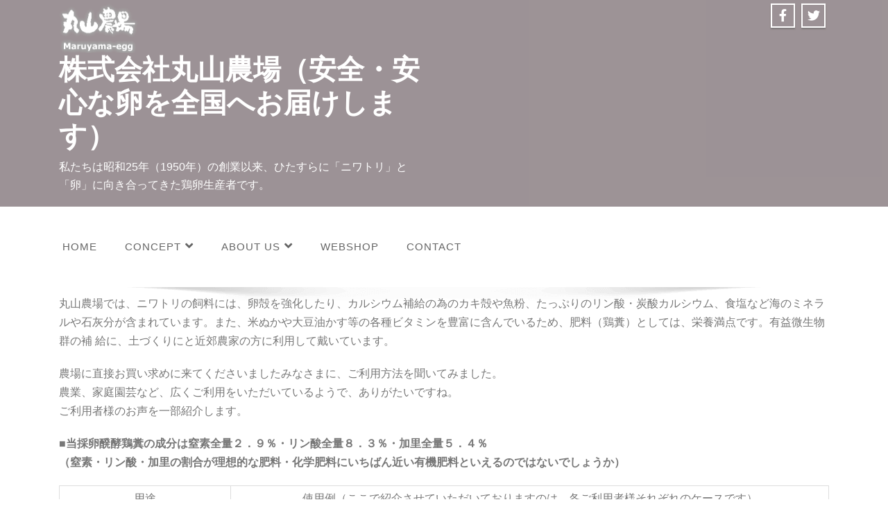

--- FILE ---
content_type: text/html; charset=UTF-8
request_url: https://maruyama-pf.co.jp/keifun/riyou/
body_size: 46467
content:
<!DOCTYPE html>
<!--[if lt IE 7]>
    <html class="no-js lt-ie9 lt-ie8 lt-ie7"> <![endif]-->
    <!--[if IE 7]>
    <html class="no-js lt-ie9 lt-ie8"> <![endif]-->
    <!--[if IE 8]>
    <html class="no-js lt-ie9"> <![endif]-->
    <!--[if gt IE 8]><!-->
<html lang="ja"><!--<![endif]-->
<head>
	<meta http-equiv="X-UA-Compatible" content="IE=edge">
    <meta name="viewport" content="width=device-width, initial-scale=1.0">  
    <meta charset="UTF-8" />
    <base href="/">
	<title>鶏糞ご利用方法 &#8211; 株式会社丸山農場（安全・安心な卵を全国へお届けします）</title>
<meta name='robots' content='max-image-preview:large' />
<link rel='dns-prefetch' href='//fonts.googleapis.com' />
<link rel="alternate" type="application/rss+xml" title="株式会社丸山農場（安全・安心な卵を全国へお届けします） &raquo; フィード" href="https://maruyama-pf.co.jp/feed/" />
<link rel="alternate" type="application/rss+xml" title="株式会社丸山農場（安全・安心な卵を全国へお届けします） &raquo; コメントフィード" href="https://maruyama-pf.co.jp/comments/feed/" />
<script type="text/javascript">
/* <![CDATA[ */
window._wpemojiSettings = {"baseUrl":"https:\/\/s.w.org\/images\/core\/emoji\/15.0.3\/72x72\/","ext":".png","svgUrl":"https:\/\/s.w.org\/images\/core\/emoji\/15.0.3\/svg\/","svgExt":".svg","source":{"concatemoji":"https:\/\/maruyama-pf.co.jp\/wp-includes\/js\/wp-emoji-release.min.js?ver=6.6.4"}};
/*! This file is auto-generated */
!function(i,n){var o,s,e;function c(e){try{var t={supportTests:e,timestamp:(new Date).valueOf()};sessionStorage.setItem(o,JSON.stringify(t))}catch(e){}}function p(e,t,n){e.clearRect(0,0,e.canvas.width,e.canvas.height),e.fillText(t,0,0);var t=new Uint32Array(e.getImageData(0,0,e.canvas.width,e.canvas.height).data),r=(e.clearRect(0,0,e.canvas.width,e.canvas.height),e.fillText(n,0,0),new Uint32Array(e.getImageData(0,0,e.canvas.width,e.canvas.height).data));return t.every(function(e,t){return e===r[t]})}function u(e,t,n){switch(t){case"flag":return n(e,"\ud83c\udff3\ufe0f\u200d\u26a7\ufe0f","\ud83c\udff3\ufe0f\u200b\u26a7\ufe0f")?!1:!n(e,"\ud83c\uddfa\ud83c\uddf3","\ud83c\uddfa\u200b\ud83c\uddf3")&&!n(e,"\ud83c\udff4\udb40\udc67\udb40\udc62\udb40\udc65\udb40\udc6e\udb40\udc67\udb40\udc7f","\ud83c\udff4\u200b\udb40\udc67\u200b\udb40\udc62\u200b\udb40\udc65\u200b\udb40\udc6e\u200b\udb40\udc67\u200b\udb40\udc7f");case"emoji":return!n(e,"\ud83d\udc26\u200d\u2b1b","\ud83d\udc26\u200b\u2b1b")}return!1}function f(e,t,n){var r="undefined"!=typeof WorkerGlobalScope&&self instanceof WorkerGlobalScope?new OffscreenCanvas(300,150):i.createElement("canvas"),a=r.getContext("2d",{willReadFrequently:!0}),o=(a.textBaseline="top",a.font="600 32px Arial",{});return e.forEach(function(e){o[e]=t(a,e,n)}),o}function t(e){var t=i.createElement("script");t.src=e,t.defer=!0,i.head.appendChild(t)}"undefined"!=typeof Promise&&(o="wpEmojiSettingsSupports",s=["flag","emoji"],n.supports={everything:!0,everythingExceptFlag:!0},e=new Promise(function(e){i.addEventListener("DOMContentLoaded",e,{once:!0})}),new Promise(function(t){var n=function(){try{var e=JSON.parse(sessionStorage.getItem(o));if("object"==typeof e&&"number"==typeof e.timestamp&&(new Date).valueOf()<e.timestamp+604800&&"object"==typeof e.supportTests)return e.supportTests}catch(e){}return null}();if(!n){if("undefined"!=typeof Worker&&"undefined"!=typeof OffscreenCanvas&&"undefined"!=typeof URL&&URL.createObjectURL&&"undefined"!=typeof Blob)try{var e="postMessage("+f.toString()+"("+[JSON.stringify(s),u.toString(),p.toString()].join(",")+"));",r=new Blob([e],{type:"text/javascript"}),a=new Worker(URL.createObjectURL(r),{name:"wpTestEmojiSupports"});return void(a.onmessage=function(e){c(n=e.data),a.terminate(),t(n)})}catch(e){}c(n=f(s,u,p))}t(n)}).then(function(e){for(var t in e)n.supports[t]=e[t],n.supports.everything=n.supports.everything&&n.supports[t],"flag"!==t&&(n.supports.everythingExceptFlag=n.supports.everythingExceptFlag&&n.supports[t]);n.supports.everythingExceptFlag=n.supports.everythingExceptFlag&&!n.supports.flag,n.DOMReady=!1,n.readyCallback=function(){n.DOMReady=!0}}).then(function(){return e}).then(function(){var e;n.supports.everything||(n.readyCallback(),(e=n.source||{}).concatemoji?t(e.concatemoji):e.wpemoji&&e.twemoji&&(t(e.twemoji),t(e.wpemoji)))}))}((window,document),window._wpemojiSettings);
/* ]]> */
</script>
<style id='wp-emoji-styles-inline-css' type='text/css'>

	img.wp-smiley, img.emoji {
		display: inline !important;
		border: none !important;
		box-shadow: none !important;
		height: 1em !important;
		width: 1em !important;
		margin: 0 0.07em !important;
		vertical-align: -0.1em !important;
		background: none !important;
		padding: 0 !important;
	}
</style>
<link rel='stylesheet' id='wp-block-library-css' href='https://maruyama-pf.co.jp/wp-includes/css/dist/block-library/style.min.css?ver=6.6.4' type='text/css' media='all' />
<style id='wp-block-library-theme-inline-css' type='text/css'>
.wp-block-audio :where(figcaption){color:#555;font-size:13px;text-align:center}.is-dark-theme .wp-block-audio :where(figcaption){color:#ffffffa6}.wp-block-audio{margin:0 0 1em}.wp-block-code{border:1px solid #ccc;border-radius:4px;font-family:Menlo,Consolas,monaco,monospace;padding:.8em 1em}.wp-block-embed :where(figcaption){color:#555;font-size:13px;text-align:center}.is-dark-theme .wp-block-embed :where(figcaption){color:#ffffffa6}.wp-block-embed{margin:0 0 1em}.blocks-gallery-caption{color:#555;font-size:13px;text-align:center}.is-dark-theme .blocks-gallery-caption{color:#ffffffa6}:root :where(.wp-block-image figcaption){color:#555;font-size:13px;text-align:center}.is-dark-theme :root :where(.wp-block-image figcaption){color:#ffffffa6}.wp-block-image{margin:0 0 1em}.wp-block-pullquote{border-bottom:4px solid;border-top:4px solid;color:currentColor;margin-bottom:1.75em}.wp-block-pullquote cite,.wp-block-pullquote footer,.wp-block-pullquote__citation{color:currentColor;font-size:.8125em;font-style:normal;text-transform:uppercase}.wp-block-quote{border-left:.25em solid;margin:0 0 1.75em;padding-left:1em}.wp-block-quote cite,.wp-block-quote footer{color:currentColor;font-size:.8125em;font-style:normal;position:relative}.wp-block-quote.has-text-align-right{border-left:none;border-right:.25em solid;padding-left:0;padding-right:1em}.wp-block-quote.has-text-align-center{border:none;padding-left:0}.wp-block-quote.is-large,.wp-block-quote.is-style-large,.wp-block-quote.is-style-plain{border:none}.wp-block-search .wp-block-search__label{font-weight:700}.wp-block-search__button{border:1px solid #ccc;padding:.375em .625em}:where(.wp-block-group.has-background){padding:1.25em 2.375em}.wp-block-separator.has-css-opacity{opacity:.4}.wp-block-separator{border:none;border-bottom:2px solid;margin-left:auto;margin-right:auto}.wp-block-separator.has-alpha-channel-opacity{opacity:1}.wp-block-separator:not(.is-style-wide):not(.is-style-dots){width:100px}.wp-block-separator.has-background:not(.is-style-dots){border-bottom:none;height:1px}.wp-block-separator.has-background:not(.is-style-wide):not(.is-style-dots){height:2px}.wp-block-table{margin:0 0 1em}.wp-block-table td,.wp-block-table th{word-break:normal}.wp-block-table :where(figcaption){color:#555;font-size:13px;text-align:center}.is-dark-theme .wp-block-table :where(figcaption){color:#ffffffa6}.wp-block-video :where(figcaption){color:#555;font-size:13px;text-align:center}.is-dark-theme .wp-block-video :where(figcaption){color:#ffffffa6}.wp-block-video{margin:0 0 1em}:root :where(.wp-block-template-part.has-background){margin-bottom:0;margin-top:0;padding:1.25em 2.375em}
</style>
<link rel='stylesheet' id='cp_timeline-cgb-style-css-css' href='https://maruyama-pf.co.jp/wp-content/plugins/cool-timeline/includes/cool-timeline-block/dist/blocks.style.build.css' type='text/css' media='all' />
<style id='classic-theme-styles-inline-css' type='text/css'>
/*! This file is auto-generated */
.wp-block-button__link{color:#fff;background-color:#32373c;border-radius:9999px;box-shadow:none;text-decoration:none;padding:calc(.667em + 2px) calc(1.333em + 2px);font-size:1.125em}.wp-block-file__button{background:#32373c;color:#fff;text-decoration:none}
</style>
<style id='global-styles-inline-css' type='text/css'>
:root{--wp--preset--aspect-ratio--square: 1;--wp--preset--aspect-ratio--4-3: 4/3;--wp--preset--aspect-ratio--3-4: 3/4;--wp--preset--aspect-ratio--3-2: 3/2;--wp--preset--aspect-ratio--2-3: 2/3;--wp--preset--aspect-ratio--16-9: 16/9;--wp--preset--aspect-ratio--9-16: 9/16;--wp--preset--color--black: #000000;--wp--preset--color--cyan-bluish-gray: #abb8c3;--wp--preset--color--white: #ffffff;--wp--preset--color--pale-pink: #f78da7;--wp--preset--color--vivid-red: #cf2e2e;--wp--preset--color--luminous-vivid-orange: #ff6900;--wp--preset--color--luminous-vivid-amber: #fcb900;--wp--preset--color--light-green-cyan: #7bdcb5;--wp--preset--color--vivid-green-cyan: #00d084;--wp--preset--color--pale-cyan-blue: #8ed1fc;--wp--preset--color--vivid-cyan-blue: #0693e3;--wp--preset--color--vivid-purple: #9b51e0;--wp--preset--gradient--vivid-cyan-blue-to-vivid-purple: linear-gradient(135deg,rgba(6,147,227,1) 0%,rgb(155,81,224) 100%);--wp--preset--gradient--light-green-cyan-to-vivid-green-cyan: linear-gradient(135deg,rgb(122,220,180) 0%,rgb(0,208,130) 100%);--wp--preset--gradient--luminous-vivid-amber-to-luminous-vivid-orange: linear-gradient(135deg,rgba(252,185,0,1) 0%,rgba(255,105,0,1) 100%);--wp--preset--gradient--luminous-vivid-orange-to-vivid-red: linear-gradient(135deg,rgba(255,105,0,1) 0%,rgb(207,46,46) 100%);--wp--preset--gradient--very-light-gray-to-cyan-bluish-gray: linear-gradient(135deg,rgb(238,238,238) 0%,rgb(169,184,195) 100%);--wp--preset--gradient--cool-to-warm-spectrum: linear-gradient(135deg,rgb(74,234,220) 0%,rgb(151,120,209) 20%,rgb(207,42,186) 40%,rgb(238,44,130) 60%,rgb(251,105,98) 80%,rgb(254,248,76) 100%);--wp--preset--gradient--blush-light-purple: linear-gradient(135deg,rgb(255,206,236) 0%,rgb(152,150,240) 100%);--wp--preset--gradient--blush-bordeaux: linear-gradient(135deg,rgb(254,205,165) 0%,rgb(254,45,45) 50%,rgb(107,0,62) 100%);--wp--preset--gradient--luminous-dusk: linear-gradient(135deg,rgb(255,203,112) 0%,rgb(199,81,192) 50%,rgb(65,88,208) 100%);--wp--preset--gradient--pale-ocean: linear-gradient(135deg,rgb(255,245,203) 0%,rgb(182,227,212) 50%,rgb(51,167,181) 100%);--wp--preset--gradient--electric-grass: linear-gradient(135deg,rgb(202,248,128) 0%,rgb(113,206,126) 100%);--wp--preset--gradient--midnight: linear-gradient(135deg,rgb(2,3,129) 0%,rgb(40,116,252) 100%);--wp--preset--font-size--small: 13px;--wp--preset--font-size--medium: 20px;--wp--preset--font-size--large: 36px;--wp--preset--font-size--x-large: 42px;--wp--preset--spacing--20: 0.44rem;--wp--preset--spacing--30: 0.67rem;--wp--preset--spacing--40: 1rem;--wp--preset--spacing--50: 1.5rem;--wp--preset--spacing--60: 2.25rem;--wp--preset--spacing--70: 3.38rem;--wp--preset--spacing--80: 5.06rem;--wp--preset--shadow--natural: 6px 6px 9px rgba(0, 0, 0, 0.2);--wp--preset--shadow--deep: 12px 12px 50px rgba(0, 0, 0, 0.4);--wp--preset--shadow--sharp: 6px 6px 0px rgba(0, 0, 0, 0.2);--wp--preset--shadow--outlined: 6px 6px 0px -3px rgba(255, 255, 255, 1), 6px 6px rgba(0, 0, 0, 1);--wp--preset--shadow--crisp: 6px 6px 0px rgba(0, 0, 0, 1);}:where(.is-layout-flex){gap: 0.5em;}:where(.is-layout-grid){gap: 0.5em;}body .is-layout-flex{display: flex;}.is-layout-flex{flex-wrap: wrap;align-items: center;}.is-layout-flex > :is(*, div){margin: 0;}body .is-layout-grid{display: grid;}.is-layout-grid > :is(*, div){margin: 0;}:where(.wp-block-columns.is-layout-flex){gap: 2em;}:where(.wp-block-columns.is-layout-grid){gap: 2em;}:where(.wp-block-post-template.is-layout-flex){gap: 1.25em;}:where(.wp-block-post-template.is-layout-grid){gap: 1.25em;}.has-black-color{color: var(--wp--preset--color--black) !important;}.has-cyan-bluish-gray-color{color: var(--wp--preset--color--cyan-bluish-gray) !important;}.has-white-color{color: var(--wp--preset--color--white) !important;}.has-pale-pink-color{color: var(--wp--preset--color--pale-pink) !important;}.has-vivid-red-color{color: var(--wp--preset--color--vivid-red) !important;}.has-luminous-vivid-orange-color{color: var(--wp--preset--color--luminous-vivid-orange) !important;}.has-luminous-vivid-amber-color{color: var(--wp--preset--color--luminous-vivid-amber) !important;}.has-light-green-cyan-color{color: var(--wp--preset--color--light-green-cyan) !important;}.has-vivid-green-cyan-color{color: var(--wp--preset--color--vivid-green-cyan) !important;}.has-pale-cyan-blue-color{color: var(--wp--preset--color--pale-cyan-blue) !important;}.has-vivid-cyan-blue-color{color: var(--wp--preset--color--vivid-cyan-blue) !important;}.has-vivid-purple-color{color: var(--wp--preset--color--vivid-purple) !important;}.has-black-background-color{background-color: var(--wp--preset--color--black) !important;}.has-cyan-bluish-gray-background-color{background-color: var(--wp--preset--color--cyan-bluish-gray) !important;}.has-white-background-color{background-color: var(--wp--preset--color--white) !important;}.has-pale-pink-background-color{background-color: var(--wp--preset--color--pale-pink) !important;}.has-vivid-red-background-color{background-color: var(--wp--preset--color--vivid-red) !important;}.has-luminous-vivid-orange-background-color{background-color: var(--wp--preset--color--luminous-vivid-orange) !important;}.has-luminous-vivid-amber-background-color{background-color: var(--wp--preset--color--luminous-vivid-amber) !important;}.has-light-green-cyan-background-color{background-color: var(--wp--preset--color--light-green-cyan) !important;}.has-vivid-green-cyan-background-color{background-color: var(--wp--preset--color--vivid-green-cyan) !important;}.has-pale-cyan-blue-background-color{background-color: var(--wp--preset--color--pale-cyan-blue) !important;}.has-vivid-cyan-blue-background-color{background-color: var(--wp--preset--color--vivid-cyan-blue) !important;}.has-vivid-purple-background-color{background-color: var(--wp--preset--color--vivid-purple) !important;}.has-black-border-color{border-color: var(--wp--preset--color--black) !important;}.has-cyan-bluish-gray-border-color{border-color: var(--wp--preset--color--cyan-bluish-gray) !important;}.has-white-border-color{border-color: var(--wp--preset--color--white) !important;}.has-pale-pink-border-color{border-color: var(--wp--preset--color--pale-pink) !important;}.has-vivid-red-border-color{border-color: var(--wp--preset--color--vivid-red) !important;}.has-luminous-vivid-orange-border-color{border-color: var(--wp--preset--color--luminous-vivid-orange) !important;}.has-luminous-vivid-amber-border-color{border-color: var(--wp--preset--color--luminous-vivid-amber) !important;}.has-light-green-cyan-border-color{border-color: var(--wp--preset--color--light-green-cyan) !important;}.has-vivid-green-cyan-border-color{border-color: var(--wp--preset--color--vivid-green-cyan) !important;}.has-pale-cyan-blue-border-color{border-color: var(--wp--preset--color--pale-cyan-blue) !important;}.has-vivid-cyan-blue-border-color{border-color: var(--wp--preset--color--vivid-cyan-blue) !important;}.has-vivid-purple-border-color{border-color: var(--wp--preset--color--vivid-purple) !important;}.has-vivid-cyan-blue-to-vivid-purple-gradient-background{background: var(--wp--preset--gradient--vivid-cyan-blue-to-vivid-purple) !important;}.has-light-green-cyan-to-vivid-green-cyan-gradient-background{background: var(--wp--preset--gradient--light-green-cyan-to-vivid-green-cyan) !important;}.has-luminous-vivid-amber-to-luminous-vivid-orange-gradient-background{background: var(--wp--preset--gradient--luminous-vivid-amber-to-luminous-vivid-orange) !important;}.has-luminous-vivid-orange-to-vivid-red-gradient-background{background: var(--wp--preset--gradient--luminous-vivid-orange-to-vivid-red) !important;}.has-very-light-gray-to-cyan-bluish-gray-gradient-background{background: var(--wp--preset--gradient--very-light-gray-to-cyan-bluish-gray) !important;}.has-cool-to-warm-spectrum-gradient-background{background: var(--wp--preset--gradient--cool-to-warm-spectrum) !important;}.has-blush-light-purple-gradient-background{background: var(--wp--preset--gradient--blush-light-purple) !important;}.has-blush-bordeaux-gradient-background{background: var(--wp--preset--gradient--blush-bordeaux) !important;}.has-luminous-dusk-gradient-background{background: var(--wp--preset--gradient--luminous-dusk) !important;}.has-pale-ocean-gradient-background{background: var(--wp--preset--gradient--pale-ocean) !important;}.has-electric-grass-gradient-background{background: var(--wp--preset--gradient--electric-grass) !important;}.has-midnight-gradient-background{background: var(--wp--preset--gradient--midnight) !important;}.has-small-font-size{font-size: var(--wp--preset--font-size--small) !important;}.has-medium-font-size{font-size: var(--wp--preset--font-size--medium) !important;}.has-large-font-size{font-size: var(--wp--preset--font-size--large) !important;}.has-x-large-font-size{font-size: var(--wp--preset--font-size--x-large) !important;}
:where(.wp-block-post-template.is-layout-flex){gap: 1.25em;}:where(.wp-block-post-template.is-layout-grid){gap: 1.25em;}
:where(.wp-block-columns.is-layout-flex){gap: 2em;}:where(.wp-block-columns.is-layout-grid){gap: 2em;}
:root :where(.wp-block-pullquote){font-size: 1.5em;line-height: 1.6;}
</style>
<link rel='stylesheet' id='contact-form-7-css' href='https://maruyama-pf.co.jp/wp-content/plugins/contact-form-7/includes/css/styles.css?ver=6.0.3' type='text/css' media='all' />
<link rel='stylesheet' id='enigma-parallax-source-sans-css' href='//fonts.googleapis.com/css?family=Lato%3A400%2C700%2C400italic%2C700italic&#038;ver=6.6.4' type='text/css' media='all' />
<link rel='stylesheet' id='enigma-parallax-source-body-css' href='//fonts.googleapis.com/css?family=Source+Sans+Pro%3A400%2C300%2C400italic%2C700%2C600&#038;ver=6.6.4' type='text/css' media='all' />
<link rel='stylesheet' id='bootstrap-css' href='https://maruyama-pf.co.jp/wp-content/themes/enigma-parallax/css/bootstrap.css?ver=6.6.4' type='text/css' media='all' />
<link rel='stylesheet' id='enigma-default-css' href='https://maruyama-pf.co.jp/wp-content/themes/enigma-parallax/css/default.css?ver=6.6.4' type='text/css' media='all' />
<link rel='stylesheet' id='enigma-parallax-theme-css' href='https://maruyama-pf.co.jp/wp-content/themes/enigma-parallax/css/enigma-theme.css?ver=6.6.4' type='text/css' media='all' />
<link rel='stylesheet' id='enigma-parallax-media-responsive-css' href='https://maruyama-pf.co.jp/wp-content/themes/enigma-parallax/css/media-responsive.css?ver=6.6.4' type='text/css' media='all' />
<link rel='stylesheet' id='enigma-parallax-animations-css' href='https://maruyama-pf.co.jp/wp-content/themes/enigma-parallax/css/animations.css?ver=6.6.4' type='text/css' media='all' />
<link rel='stylesheet' id='enigma-parallax-theme-animtae-css' href='https://maruyama-pf.co.jp/wp-content/themes/enigma-parallax/css/theme-animate.css?ver=6.6.4' type='text/css' media='all' />
<link rel='stylesheet' id='font-awesome-css' href='https://maruyama-pf.co.jp/wp-content/themes/enigma-parallax/css/font-awesome-5.11.2/css/all.css?ver=6.6.4' type='text/css' media='all' />
<link rel='stylesheet' id='swiper-css' href='https://maruyama-pf.co.jp/wp-content/themes/enigma-parallax/css/swiper.css?ver=6.6.4' type='text/css' media='all' />
<link rel='stylesheet' id='enigma-parallax-style-sheet-css' href='https://maruyama-pf.co.jp/wp-content/themes/enigma-parallax/style.css?ver=6.6.4' type='text/css' media='all' />
<link rel='stylesheet' id='enigma-parallax-google-fonts-css' href='https://fonts.googleapis.com/css?family=Open%2BSans%3A600%2C700%7CRoboto%3A700%7CRaleway%3A600&#038;ver=6.6.4' type='text/css' media='all' />
<style id='custom-header-style-inline-css' type='text/css'>

    
    a,a:hover, .service a.ser-link,
    .enigma_fuul_blog_detail_padding h2 a,
    .wl-theme-pagination a.page-numbers,
    .wl-theme-pagination span.page-numbers,
    .enigma_service_area:hover .enigma_service_iocn i,
    .enigma_service_area:focus .enigma_service_iocn i,
    .enigma_service_iocn_2 i,
    .enigma_home_portfolio_showcase .enigma_home_portfolio_showcase_icons a:hover,
    .enigma_home_portfolio_showcase .enigma_home_portfolio_showcase_icons a:focus,.enigma_proejct_button a:hover,
.enigma_proejct_button a:focus,.enigma-project-detail-sidebar .launch-enigma-project a:hover,
.enigma-project-detail-sidebar .launch-enigma-project a:focus,.enigma_gallery_showcase .enigma_gallery_showcase_icons a:hover,
.enigma_gallery_showcase .enigma_gallery_showcase_icons a:focus,.enigma_blog_thumb_wrapper h2 a,.enigma_blog_thumb_date li i,.enigma_blog_thumb_wrapper h2:hover a,.enigma_blog_thumb_date li i,.enigma_blog_thumb_wrapper h2:focus a ,.enigma_cats a i,.enigma_tags a i,.enigma_blog_thumb_wrapper span a i,.carousel-text .enigma_blog_read_btn:hover,
.carousel-text .enigma_blog_read_btn:focus,.enigma_blog_thumb_wrapper_showcase .enigma_blog_thumb_wrapper_showcase_icons a:hover,
.enigma_blog_thumb_wrapper_showcase .enigma_blog_thumb_wrapper_showcase_icons a:focus,.enigma_blog_comment:hover h6,
.enigma_blog_comment:hover i,
.enigma_blog_comment:focus h6,
.enigma_blog_comment:focus i,
.enigma_fuul_blog_detail_padding h2,
.enigma_fuul_blog_detail_padding h2 a,
.enigma_fuul_blog_detail_padding h2 a:hover,
.enigma_fuul_blog_detail_padding h2 a:focus,
.enigma_recent_widget_post h3 a,
.enigma_sidebar_link p a:hover,.enigma_sidebar_widget ul li a:hover,
.enigma_sidebar_link p a:focus,.enigma_sidebar_widget ul li a:focus,.reply a,.breadcrumb li a,.enigma_testimonial_area i,
.enigma_footer_widget_column ul li a:hover,.enigma_footer_widget_column ul li a:focus,.enigma_carousel-next i,.enigma_carousel-prev i,.enigma_team_showcase .enigma_team_showcase_icons a:hover,
.enigma_team_showcase .enigma_team_showcase_icons a:focus,.enigma_contact_info li .desc,.enigma_dropcape_simple span,.enigma_blog_read_btn:hover, .enigma_blog_read_btn:focus,.scroll_toggle
{
        color: #5c4b51;
    }
    .header_section, .pos,
    #btn-to-top,.wl-theme-pagination span.page-numbers.current,.hd_cover,.collapse ul.nav li.current-menu-item .dropdown-toggle,
.collapse ul.nav li.current-menu-parent .dropdown-toggle,
.collapse ul.nav li.current_page_ancestor .dropdown-toggle,
.navbar-default .navbar-collapse ul.nav li.current-menu-item .dropdown-toggle .collapse ul.nav li.current_page_ancestor .dropdown-toggle,
.navbar-default .navbar-collapse ul.nav li.current-menu-parent .dropdown-toggle,.navbar-default .navbar-collapse ul.nav li.current_page_ancestor .dropdown-toggle,.enigma_service_iocn,.enigma_home_portfolio_showcase .enigma_home_portfolio_showcase_icons a,.enigma_home_portfolio_caption:hover,
.enigma_home_portfolio_caption:focus,.img-wrapper:hover .enigma_home_portfolio_caption,
.img-wrapper:focus .enigma_home_portfolio_caption,.enigma_carousel-next:hover,
.enigma_carousel-prev:hover,
.enigma_carousel-next:focus,
.enigma_carousel-prev:focus,.enigma_gallery_showcase .enigma_gallery_showcase_icons a,.enigma_cats a:hover,
.enigma_tags a:hover,
.enigma_cats a:focus,
.enigma_tags a:focus,.enigma_blog_read_btn,.enigma_blog_thumb_wrapper_showcase .enigma_blog_thumb_wrapper_showcase_icons a,
.enigma_post_date,.enigma_sidebar_widget_title,.enigma_widget_tags a:hover,.enigma_widget_tags a:focus,.tagcloud a:hover,.tagcloud a:focus,.enigma_author_detail_wrapper,.btn-search ,#enigma_send_button:hover,#enigma_send_button:focus,.enigma_send_button:hover,.enigma_send_button:focus,.pager a.selected,
.enigma_blog_pagi a.active,.enigma_blog_pagi a:hover,.enigma_blog_pagi a:focus,.nav-pills>li.active>a:focus,.nav-stacked>li.active>a,.nav-stacked>li.active>a:focus,
    .nav-stacked>li.active>a:hover,
    .nav-stacked>li.active>a:focus,.navbar-default .navbar-toggle:focus,
    .navbar-default .navbar-toggle:hover,
    .navbar-default .navbar-toggle:focus,
    .navbar-toggle,.enigma_client_next:hover,.enigma_client_next:focus,.enigma_client_prev:hover,
.enigma_client_prev:focus,.enigma_team_showcase .enigma_team_showcase_icons a,.enigma_team_caption:hover,.enigma_team_caption:focus,.enigma_team_wrapper:hover .enigma_team_caption,.enigma_callout_area,.enigma_footer_area,.enigma_dropcape_square span,.enigma_dropcape_circle span,.progress-bar,.btn-search,.dropdown-menu .active a, .navbar .nav-menu>.active>a, .navbar .nav-menu>.active>a:focus, .navbar .nav-menu>.active>a:hover, .navbar .nav-menu>.open>a, .navbar .nav-menu>.open>a:focus, .navbar .nav-menu>.open>a:hover, .navbar .nav-menu>li>a:focus, .navbar .nav-menu>li>a:hover,.carousel-list li,.main-navigation a:hover, .main-navigation li:focus-within a,.main-navigation ul ul,#cssmenu ul > li > a,#enigma_nav_top ul li.current-menu-parent, #enigma_nav_top ul li.current-menu-item
    {
        background-color:#5c4b51;
    }#cssmenu ul > li > a
    {
    background: linear-gradient(#5c4b51, #5c4b51);}
    
        .service .enigma_service_detail:hover a.ser-link,
        .service .enigma_service_detail:focus a.ser-link 
    {
        background-color:#5c4b51;
    }
        .btn-search
    {
        background:#5c4b51!important;
    }
    .enigma_con_textarea_control:focus,.enigma_contact_input_control:focus,.enigma_contact_textarea_control:focus,.enigma_panel-blue,.enigma_panel-blue>.panel-heading,#enigma_send_button,.enigma_send_button
    {
        border-color:#5c4b51 ;
    }
    .navigation_menu  
    {
        border-top:2px solid#5c4b51 ;
    }
    .img-circle, .img-circle:hover, .img-circle:focus  
    {
        border:10px solid#5c4b51 ;
    }
    .img-wrapper:hover .enigma_home_portfolio_caption,
.img-wrapper:focus .enigma_home_portfolio_caption
    {
        border-left:1px solid#5c4b51 ;
    }
    .enigma_sidebar_widget,.enigma_author_detail_wrapper,.enigma_blockquote_section blockquote
    {
        border-left:3px solid#5c4b51 ;
    }
    .enigma_sidebar_widget
    {
        border-right:3px solid#5c4b51 ;
    }
    .img-wrapper:hover .enigma_home_portfolio_caption,
.img-wrapper:focus .enigma_home_portfolio_caption
    {
        border-right:1px solid#5c4b51 ;
    }
    .enigma_heading_title h3,.enigma_heading_title2 h3,.enigma_home_portfolio_caption,.img-wrapper:hover .enigma_home_portfolio_caption,
.img-wrapper:focus .enigma_home_portfolio_caption,.enigma_blog_thumb_wrapper,.enigma_sidebar_widget
    {
        border-bottom:4px solid#5c4b51 ;
    }
    .wl-theme-pagination span.page-numbers.current,.wl-theme-pagination a.page-numbers,.enigma_widget_tags a:hover,.enigma_widget_tags a:focus,.tagcloud a:hover,.tagcloud a:focus,.navbar-toggle
    {
        border:1px solid#5c4b51 !important;
    }
    .enigma_testimonial_area img
    {
        border:10px solid#5c4b51 ;
    } 
    .enigma_send_button , #enigma_send_button,.enigma_home_portfolio_showcase .enigma_home_portfolio_showcase_icons a,
    .enigma_home_portfolio_showcase .enigma_home_portfolio_showcase_icons a:hover,
.enigma_home_portfolio_showcase .enigma_home_portfolio_showcase_icons a:focus,.enigma_proejct_button a,
.enigma_carousel-next,.enigma_carousel-prev,
.enigma_proejct_button a:hover,
.enigma_carousel-next,.enigma_carousel-prev,
.enigma_proejct_button a:focus,.enigma_portfolio_detail_pagi li a,.enigma_portfolio_detail_pagi li a:hover,
.enigma_portfolio_detail_pagi li a:focus,.enigma-project-detail-sidebar .launch-enigma-project a,.enigma-project-detail-sidebar .launch-enigma-project a:hover,
.enigma-project-detail-sidebar .launch-enigma-project a:focus,.enigma_gallery_showcase .enigma_gallery_showcase_icons a,.enigma_gallery_showcase .enigma_gallery_showcase_icons a:hover,
.enigma_gallery_showcase .enigma_gallery_showcase_icons a:focus,.enigma_blog_read_btn,.enigma_blog_thumb_wrapper_showcase .enigma_blog_thumb_wrapper_showcase_icons a:hover,
.enigma_blog_thumb_wrapper_showcase .enigma_blog_thumb_wrapper_showcase_icons a:focus,#enigma_send_button:hover,#enigma_send_button:focus,.enigma_send_button:hover,.enigma_send_button:focus,.pager a,.pager a.selected,.enigma_client_next,.enigma_client_prev,.enigma_team_showcase .enigma_team_showcase_icons a,.enigma_team_showcase .enigma_team_showcase_icons a:hover,
.enigma_team_showcase .enigma_team_showcase_icons a:focus
    {
        border:2px solid#5c4b51 ;
    }
    .enigma_service_iocn,.enigma_service_iocn_2 i,.nav-pills>li>a,.nav-stacked>li>a ,.enigma_client_wrapper:hover,.enigma_client_wrapper:focus
    {
        border:4px solid#5c4b51 ;
    }
    
    {
        box-shadow: 0px 0px 12px #5c4b51 ;
    }
   
    {
        box-shadow: 0 0 14px 0 #5c4b51 ;
    }
    .logo img{
        height:71px;
        width:115px;
    }
</style>
<script type="text/javascript" src="https://maruyama-pf.co.jp/wp-includes/js/jquery/jquery.min.js?ver=3.7.1" id="jquery-core-js"></script>
<script type="text/javascript" src="https://maruyama-pf.co.jp/wp-includes/js/jquery/jquery-migrate.min.js?ver=3.4.1" id="jquery-migrate-js"></script>
<link rel="https://api.w.org/" href="https://maruyama-pf.co.jp/wp-json/" /><link rel="alternate" title="JSON" type="application/json" href="https://maruyama-pf.co.jp/wp-json/wp/v2/pages/69" /><link rel="EditURI" type="application/rsd+xml" title="RSD" href="https://maruyama-pf.co.jp/xmlrpc.php?rsd" />
<meta name="generator" content="WordPress 6.6.4" />
<link rel="canonical" href="https://maruyama-pf.co.jp/keifun/riyou/" />
<link rel='shortlink' href='https://maruyama-pf.co.jp/?p=69' />
<link rel="alternate" title="oEmbed (JSON)" type="application/json+oembed" href="https://maruyama-pf.co.jp/wp-json/oembed/1.0/embed?url=https%3A%2F%2Fmaruyama-pf.co.jp%2Fkeifun%2Friyou%2F" />
<link rel="alternate" title="oEmbed (XML)" type="text/xml+oembed" href="https://maruyama-pf.co.jp/wp-json/oembed/1.0/embed?url=https%3A%2F%2Fmaruyama-pf.co.jp%2Fkeifun%2Friyou%2F&#038;format=xml" />

<link rel="stylesheet" href="https://maruyama-pf.co.jp/wp-content/plugins/count-per-day/counter.css" type="text/css" />
<link rel="icon" href="https://maruyama-pf.co.jp/wp-content/uploads/2016/04/logo_w-1.png" sizes="32x32" />
<link rel="icon" href="https://maruyama-pf.co.jp/wp-content/uploads/2016/04/logo_w-1.png" sizes="192x192" />
<link rel="apple-touch-icon" href="https://maruyama-pf.co.jp/wp-content/uploads/2016/04/logo_w-1.png" />
<meta name="msapplication-TileImage" content="https://maruyama-pf.co.jp/wp-content/uploads/2016/04/logo_w-1.png" />
		<style type="text/css" id="wp-custom-css">
			a{color:#999999; }		</style>
		</head>
<body class="page-template page-template-fullwidth page-template-fullwidth-php page page-id-69 page-child parent-pageid-65 wp-custom-logo wp-embed-responsive">
<div>
	<a class="skip-link screen-reader-text" href="#content">Skip to content</a>
	<!-- Header Section -->
	<div class=" home-menu-list">
	<div class="header_section affix-top transition">
		<div class="container" id="header">
			<!-- Logo & Contact Info -->
			<div class="row ">
									<div class="col-md-6 col-sm-12 wl_rtl" >					
						<div claSS="logo">						
							<a href="https://maruyama-pf.co.jp/" class="custom-logo-link" rel="home"><img width="115" height="69" src="https://maruyama-pf.co.jp/wp-content/uploads/2016/04/logo_w-1.png" class="custom-logo" alt="丸山農場ロゴ" decoding="async" /></a> 
								<a href="https://maruyama-pf.co.jp/" title="株式会社丸山農場（安全・安心な卵を全国へお届けします）" rel="home">
							 	<h1>株式会社丸山農場（安全・安心な卵を全国へお届けします）</h1></a>
							 							
															<p>私たちは昭和25年（1950年）の創業以来、ひたすらに「ニワトリ」と「卵」に向き合ってきた鶏卵生産者です。</p>
													</div>
					</div>
								<div class="col-md-6 col-sm-12">
											<ul class="social">
														   <li class="facebook" data-toggle="tooltip" data-placement="bottom" title="Facebook"><a  href="https://www.facebook.com/people/%E6%A0%AA%E5%BC%8F%E4%BC%9A%E7%A4%BE%E4%B8%B8%E5%B1%B1%E8%BE%B2%E5%A0%B4/100057232285845/"><i class="fab fa-facebook-f"></i></a></li>
															<li class="twitter" data-toggle="tooltip" data-placement="bottom" title="Twitter"><a href="https://twitter.com/maruyamaegg"><i class="fab fa-twitter"></i></a></li>
													</ul>
						
									</div>
				
			</div>
			<!-- /Logo & Contact Info -->
		</div>	
	</div>	
	<!-- /Header Section -->
	<!-- Navigation  menus -->
			<div class="navigation_menu transition"   id="enigma_nav_top">
			<span id="header_shadow"></span>
			
			<div class="container navbar-container" >
				<nav id="site-navigation" class="main-navigation navbar" role="navigation">
	                <div class="navbar-header">
	                    <button id="nav-tog" type="button" class="navbar-toggler" data-toggle="collapse" data-target="#menu" aria-controls="#menu" aria-expanded="false" aria-label="Toggle navigation">
	                        <span class="sr-only">Toggle navigation</span>
	                        <span class="fas fa-bars"></span>
	                    </button>
	                </div>
	                <div id="menu" class="collapse navbar-collapse ">
	                     <div class="menu-%e3%83%a1%e3%83%8b%e3%83%a5%e3%83%bc-1-container"><ul id="primary-menu" class="menu"><li id="menu-item-39" class="menu-item menu-item-type-custom menu-item-object-custom menu-item-home menu-item-39"><a href="https://maruyama-pf.co.jp/">Home</a></li>
<li id="menu-item-55" class="menu-item menu-item-type-custom menu-item-object-custom menu-item-has-children menu-item-55 dropdown"><a href="#">Concept<i class="fa fa-angle-down"></i></a>
<ul class="dropdown-menu">
	<li id="menu-item-44" class="menu-item menu-item-type-post_type menu-item-object-page menu-item-44"><a href="https://maruyama-pf.co.jp/important/">私たちが大切にしている７つのこと。</a></li>
	<li id="menu-item-108" class="menu-item menu-item-type-post_type menu-item-object-page menu-item-108"><a href="https://maruyama-pf.co.jp/movie/">卵ができるまでmovie</a></li>
	<li id="menu-item-894" class="menu-item menu-item-type-post_type menu-item-object-page menu-item-894"><a href="https://maruyama-pf.co.jp/koe/">お客様のお声</a></li>
	<li id="menu-item-76" class="menu-item menu-item-type-post_type menu-item-object-page current-page-ancestor menu-item-76"><a href="https://maruyama-pf.co.jp/keifun/">自家製鶏糞</a></li>
</ul>
</li>
<li id="menu-item-56" class="menu-item menu-item-type-custom menu-item-object-custom menu-item-has-children menu-item-56 dropdown"><a href="#">About Us<i class="fa fa-angle-down"></i></a>
<ul class="dropdown-menu">
	<li id="menu-item-93" class="menu-item menu-item-type-post_type menu-item-object-page menu-item-93"><a href="https://maruyama-pf.co.jp/message/">あいさつ</a></li>
	<li id="menu-item-42" class="menu-item menu-item-type-post_type menu-item-object-page menu-item-42"><a href="https://maruyama-pf.co.jp/company/">会社概要</a></li>
	<li id="menu-item-95" class="menu-item menu-item-type-post_type menu-item-object-page menu-item-95"><a href="https://maruyama-pf.co.jp/tenpo/">農場内直売所＆自動販売機のご案内</a></li>
	<li id="menu-item-449" class="menu-item menu-item-type-post_type menu-item-object-page menu-item-449"><a href="https://maruyama-pf.co.jp/livecamera/">農場LIVEカメラ</a></li>
</ul>
</li>
<li id="menu-item-57" class="menu-item menu-item-type-custom menu-item-object-custom menu-item-57"><a href="https://maruyamaegg.shop-pro.jp/">Webshop</a></li>
<li id="menu-item-40" class="menu-item menu-item-type-post_type menu-item-object-page menu-item-40"><a href="https://maruyama-pf.co.jp/contact/">Contact</a></li>
</ul></div>	                </div>
	            </nav>
			</div>
		</div>
		</div>
		<div id="content" class="site-content"><div class="container">
	<div class="row enigma_blog_wrapper ">
	<div class="col-md-12">
	<div class="enigma_blog_full">
		<div class="enigma_blog_post_content">
		<p>丸山農場では、ニワトリの飼料には、卵殻を強化したり、カルシウム補給の為のカキ殻や魚粉、たっぷりのリン酸・炭酸カルシウム、食塩など海のミネラ ルや石灰分が含まれています。また、米ぬかや大豆油かす等の各種ビタミンを豊富に含んでいるため、肥料（鶏糞）としては、栄養満点です。有益微生物群の補 給に、土づくりにと近郊農家の方に利用して戴いています。</p>
<p>農場に直接お買い求めに来てくださいましたみなさまに、ご利用方法を聞いてみました。<br />
農業、家庭園芸など、広くご利用をいただいているようで、ありがたいですね。<br />
ご利用者様のお声を一部紹介します。</p>
<p><b>■当採卵醗酵鶏糞の成分は窒素全量２．９％・リン酸全量８．３％・加里全量５．４％<br />
（窒素・リン酸・加里の割合が理想的な肥料・化学肥料にいちばん近い有機肥料といえるのではないでしょうか）</b></p>
<table border="0" cellspacing="1" cellpadding="5" bgcolor="#ff9900">
<tbody>
<tr>
<td>用途</td>
<td bgcolor="#ffffff">使用例（ここで紹介させていただいておりますのは、各ご利用者様それぞれのケースです）</td>
</tr>
<tr>
<td bgcolor="#ffffcc">生姜</td>
<td bgcolor="#ffffff">高知　12月　使用量不明</td>
</tr>
<tr>
<td bgcolor="#ffffcc">稲</td>
<td bgcolor="#ffffff">１ｔ/反（約300坪）使用。稲の種類によって投入する量も変化。</td>
</tr>
<tr>
<td bgcolor="#ffffcc">とうもろこし（ハウス）</td>
<td bgcolor="#ffffff">100 平米に約150kg使用</td>
</tr>
<tr>
<td bgcolor="#ffffcc">自家野菜・お茶</td>
<td bgcolor="#ffffff">使用量不明</td>
</tr>
<tr>
<td bgcolor="#ffffcc">ナス</td>
<td bgcolor="#ffffff">4～6t/反使用。2月中旬</td>
</tr>
<tr>
<td bgcolor="#ffffcc">ほうれん草</td>
<td bgcolor="#ffffff">1t/反</td>
</tr>
<tr>
<td bgcolor="#ffffcc">みかん</td>
<td bgcolor="#ffffff">1本あたり約 13～15kg投入</td>
</tr>
<tr>
<td bgcolor="#ffffcc">ケール</td>
<td bgcolor="#ffffff">10t/反</td>
</tr>
<tr>
<td bgcolor="#ffffcc">菊</td>
<td bgcolor="#ffffff">使用量不明</td>
</tr>
<tr>
<td bgcolor="#ffffcc">しきび</td>
<td bgcolor="#ffffff">苗木に使用</td>
</tr>
<tr>
<td bgcolor="#ffffcc">ハウスの軟弱野菜</td>
<td bgcolor="#ffffff">生産者 のノウハウ</td>
</tr>
<tr>
<td bgcolor="#ffffcc">柿</td>
<td bgcolor="#ffffff">同 上</td>
</tr>
<tr>
<td bgcolor="#ffffcc">露地軟弱野菜</td>
<td bgcolor="#ffffff">同 上</td>
</tr>
</tbody>
</table>
<p>&nbsp;</p>
	</div>
</div>	
<div class="push-right">
	<hr class="blog-sep header-sep">
</div>
    	
	</div>		
	</div>
</div>	
<!-- Footer Widget Secton -->
	<div class="enigma_footer_widget_area">	
		<div class="container">
			<div class="row">
				<div class="col-md-3 col-sm-6 enigma_footer_widget_column widget_text"><div class="enigma_footer_widget_title">Facebook<div class="enigma-footer-separator"></div></div>			<div class="textwidget"><div id="fb-root"></div>
<script>(function(d, s, id) {
  var js, fjs = d.getElementsByTagName(s)[0];
  if (d.getElementById(id)) return;
  js = d.createElement(s); js.id = id;
  js.src = "//connect.facebook.net/ja_JP/sdk.js#xfbml=1&version=v2.6";
  fjs.parentNode.insertBefore(js, fjs);
}(document, 'script', 'facebook-jssdk'));</script>

<div class="fb-page" data-href="https://www.facebook.com/%E6%9C%89%E9%99%90%E4%BC%9A%E7%A4%BE%E4%B8%B8%E5%B1%B1%E8%BE%B2%E5%A0%B4-262586173861244/" data-tabs="timeline" data-width="300" data-height="300" data-small-header="true" data-adapt-container-width="true" data-hide-cover="false" data-show-facepile="false"></div></div>
		</div><div class="col-md-3 col-sm-6 enigma_footer_widget_column widget_text"><div class="enigma_footer_widget_title">Twitter<div class="enigma-footer-separator"></div></div>			<div class="textwidget">            <a class="twitter-timeline" data-dnt="true" href="https://twitter.com/maruyamaegg" data-widget-id="737888582417932289">@maruyamaeggさんのツイート</a>
            <script>!function(d,s,id){var js,fjs=d.getElementsByTagName(s)[0],p=/^http:/.test(d.location)?'http':'https';if(!d.getElementById(id)){js=d.createElement(s);js.id=id;js.src=p+"://platform.twitter.com/widgets.js";fjs.parentNode.insertBefore(js,fjs);}}(document,"script","twitter-wjs");</script>
          </div>
		</div><div class="col-md-3 col-sm-6 enigma_footer_widget_column widget_text"><div class="enigma_footer_widget_title">関連BLOG<div class="enigma-footer-separator"></div></div>			<div class="textwidget"><p><a href="https://www.maruyama-pf.co.jp/fudoki/" target="blank" rel="noopener"><img src="https://maruyama-pf.co.jp/wp-content/uploads/2016/06/fudoki.png" width="211" height="106"></a></p>
<p><a href="https://maruyama-pf.co.jp/sitemap/">サイトマップ</a><br />
<a href="https://maruyamaegg.shop-pro.jp/?mode=privacy">プライバシーポリシー</a><br />
<a href="https://maruyama-pf.co.jp/tenpo/#map">アクセスMAP</a><br />
<a href="https://maruyama-pf.co.jp/link">LINK集</a></p>
</div>
		</div><div class="col-md-3 col-sm-6 enigma_footer_widget_column widget_search"><div class="enigma_footer_widget_title">サイト内検索<div class="enigma-footer-separator"></div></div> <div class="input-group">
	 <form method="get" id="searchform" action="https://maruyama-pf.co.jp/"> 	
		<input type="text" class="form-control"  name="s" id="s" placeholder="What do you want to find?" />
		<span class="input-group-btn">
		<button class="btn btn-search" type="submit"><i class="fa fa-search"></i></button>
		</span>
	 </form> 
</div></div><div class="col-md-3 col-sm-6 enigma_footer_widget_column widget_text">			<div class="textwidget"><a href="https://maruyamaegg.shop-pro.jp/" target="blank" rel="noopener"><img src="https://maruyama-pf.co.jp/wp-content/uploads/2017/03/WEBSHOP_b.png" alt="丸山農場のWEBSHOP"></a></div>
		</div>			</div>		
		</div>	
	</div>
<div class="enigma_footer_area">
	<div class="container">
		<div class="col-md-12">
		            <p class="enigma_footer_copyright_info wl_rtl">
                 © Copyright 2021. All Rights Reserved Powered By                <a target="_blank" rel="nofollow" href="">
                                   </a>
            </p>    
        				<div class="enigma_footer_social_div">
					<ul class="social">
												   <li class="facebook" data-toggle="tooltip" data-placement="bottom" title="Facebook"><a  href="https://www.facebook.com/people/%E6%A0%AA%E5%BC%8F%E4%BC%9A%E7%A4%BE%E4%B8%B8%E5%B1%B1%E8%BE%B2%E5%A0%B4/100057232285845/"><i class="fab fa-facebook-f"></i></a></li>
													<li class="twitter" data-toggle="tooltip" data-placement="bottom" title="Twitter"><a href="https://twitter.com/maruyamaegg"><i class="fab fa-twitter"></i></a></li>
											</ul>
				</div>
						
		</div>		
	</div>		
</div>	
<!-- /Footer Widget Secton --> 
		<a id="btn-to-top" ></a>
	</div></div>
<style> 	

 	

</style>
<link rel='stylesheet' id='custom-header-style1-css' href='https://maruyama-pf.co.jp/wp-content/themes/enigma-parallax/css/custom-header-style.css?ver=6.6.4' type='text/css' media='all' />
<style id='custom-header-style1-inline-css' type='text/css'>
.logo h1, .logo p {
				color: #ffffff;
			}
</style>
<script type="text/javascript" src="https://maruyama-pf.co.jp/wp-includes/js/dist/hooks.min.js?ver=2810c76e705dd1a53b18" id="wp-hooks-js"></script>
<script type="text/javascript" src="https://maruyama-pf.co.jp/wp-includes/js/dist/i18n.min.js?ver=5e580eb46a90c2b997e6" id="wp-i18n-js"></script>
<script type="text/javascript" id="wp-i18n-js-after">
/* <![CDATA[ */
wp.i18n.setLocaleData( { 'text direction\u0004ltr': [ 'ltr' ] } );
/* ]]> */
</script>
<script type="text/javascript" src="https://maruyama-pf.co.jp/wp-content/plugins/contact-form-7/includes/swv/js/index.js?ver=6.0.3" id="swv-js"></script>
<script type="text/javascript" id="contact-form-7-js-translations">
/* <![CDATA[ */
( function( domain, translations ) {
	var localeData = translations.locale_data[ domain ] || translations.locale_data.messages;
	localeData[""].domain = domain;
	wp.i18n.setLocaleData( localeData, domain );
} )( "contact-form-7", {"translation-revision-date":"2025-01-14 04:07:30+0000","generator":"GlotPress\/4.0.1","domain":"messages","locale_data":{"messages":{"":{"domain":"messages","plural-forms":"nplurals=1; plural=0;","lang":"ja_JP"},"This contact form is placed in the wrong place.":["\u3053\u306e\u30b3\u30f3\u30bf\u30af\u30c8\u30d5\u30a9\u30fc\u30e0\u306f\u9593\u9055\u3063\u305f\u4f4d\u7f6e\u306b\u7f6e\u304b\u308c\u3066\u3044\u307e\u3059\u3002"],"Error:":["\u30a8\u30e9\u30fc:"]}},"comment":{"reference":"includes\/js\/index.js"}} );
/* ]]> */
</script>
<script type="text/javascript" id="contact-form-7-js-before">
/* <![CDATA[ */
var wpcf7 = {
    "api": {
        "root": "https:\/\/maruyama-pf.co.jp\/wp-json\/",
        "namespace": "contact-form-7\/v1"
    }
};
/* ]]> */
</script>
<script type="text/javascript" src="https://maruyama-pf.co.jp/wp-content/plugins/contact-form-7/includes/js/index.js?ver=6.0.3" id="contact-form-7-js"></script>
<script type="text/javascript" src="https://maruyama-pf.co.jp/wp-content/themes/enigma-parallax/js/popper.js?ver=1" id="popper-js-js"></script>
<script type="text/javascript" src="https://maruyama-pf.co.jp/wp-content/themes/enigma-parallax/js/bootstrap.js?ver=1" id="bootstrap-js-js"></script>
<script type="text/javascript" src="https://maruyama-pf.co.jp/wp-content/themes/enigma-parallax/js/menu.js?ver=1" id="enigma-parallax-menu-js"></script>
<script type="text/javascript" src="https://maruyama-pf.co.jp/wp-content/themes/enigma-parallax/js/enigma-theme-script.js?ver=1" id="enigma-parallax-enigma-theme-script-js"></script>
<script type="text/javascript" src="https://maruyama-pf.co.jp/wp-content/themes/enigma-parallax/js/waypoints.js?ver=1" id="waypoints-js"></script>
<script type="text/javascript" src="https://maruyama-pf.co.jp/wp-content/themes/enigma-parallax/js/scroll.js?ver=1" id="enigma-parallax-scroll-js"></script>
<script type="text/javascript" src="https://maruyama-pf.co.jp/wp-includes/js/comment-reply.min.js?ver=6.6.4" id="comment-reply-js" async="async" data-wp-strategy="async"></script>
</body>
</html>

--- FILE ---
content_type: text/css
request_url: https://maruyama-pf.co.jp/wp-content/themes/enigma-parallax/css/default.css?ver=6.6.4
body_size: 16237
content:
a{color:#5C4B51; }

#enigma_nav_top ul li.current-menu-parent,
#enigma_nav_top ul li.current-menu-item { background-color:#5C4B51 ; }
#enigma_nav_top ul li.current-menu-parent,
#enigma_nav_top ul li.current-menu-item { color:#fff !important; } 
a.dropdown-toggle{ color:#fff; }

#wrapper{
	background: #ffffff;
} 
/*  header contact info section ***/
.header_section{
	background-color:#5C4B51;
	color:#fff;
	opacity:0.6;
}
/** navbar menus ***/
.navigation_menu{
	background-color: #fff;
	border-top:2px solid #5C4B51;
	opacity:0.6;
}

.navbar-default .navbar-nav > .active > a, .navbar-default .navbar-nav > .active > a:hover,
.navbar-default .navbar-nav > .active > a:focus, .navbar-default .navbar-nav > .active > a:focus {
	background-color: #5C4B51;
}


.navbar-default .navbar-nav > .open > a,
.navbar-default .navbar-nav > .open > a:hover,
.navbar-default .navbar-nav > .open > a:focus {
	background-color: #5C4B51;
}

.navbar-default .navbar-nav > li > a:hover,
.navbar-default .navbar-nav > li > a:focus {
	background-color: #5C4B51;
}

.dropdown-menu {
	background-color: rgba(92, 75, 81, 0.9);
}
/** headings titles css ***/
.enigma_heading_title h3 {
	border-bottom: 4px solid #5C4B51;
	color: #3b3b3b;
}
.enigma_heading_title2 h3 {
	border-bottom: 2px solid #5C4B51;
	color: #3b3b3b;
}
/** slider css ***/
.carousel-list li {
	background:rgba(92, 75, 81, 0.8);
}

/** service  section css ***/
.enigma_service_iocn{
	border: 4px solid #5C4B51;
	background-size: 100% 200%;
	background-color:#5C4B51;
/*	background-image: linear-gradient(to bottom, #5C4B51 50%, #fff 50%); */
}
.enigma_service_area:hover .enigma_service_iocn i,
.enigma_service_area:focus .enigma_service_iocn i {
	color:#5C4B51;
	
}
.enigma_service_area:hover .enigma_service_iocn,
.enigma_service_area:focus .enigma_service_iocn{
	background-position: 0 -100%;
	background-color:#ffffff;
}
.enigma_service_iocn_2 i{
	background: #fff;
	border: 4px solid #5C4B51;
}
.enigma_service_iocn_2 i{
	color: #5C4B51;
	background-size: 100% 200%;
	background-image: linear-gradient(to bottom, #fff 50%, #5C4B51 50%);
 }
 .enigma_service_area_2:hover .enigma_service_iocn_2 i,
 .enigma_service_area_2:focus .enigma_service_iocn_2 i{
	background-position: 0 -100%;
	color: #ffffff;
	background-color:#5C4B51;
}
/****************portfolio css ********************************************************
********************************************************************************/

.enigma_home_portfolio_showcase .enigma_home_portfolio_showcase_icons a {
	background-color: #5C4B51;
	border:2px solid #5C4B51;
	color:#fff;
}
.enigma_home_portfolio_showcase .enigma_home_portfolio_showcase_icons a:hover,
.enigma_home_portfolio_showcase .enigma_home_portfolio_showcase_icons a:focus{
	background-color: #ffffff;
	border:2px solid #5C4B51;
	color:#5C4B51;
}
.enigma_home_portfolio_caption {
	border-left:1px solid #ccc;
	border-bottom:4px solid #5C4B51;
	border-right:1px solid #ccc;
}

.enigma_home_portfolio_caption:hover,
.enigma_home_portfolio_caption:focus{
    background: #5C4B51;
}
.enigma_home_portfolio_caption:hover  h3 a ,.enigma_home_portfolio_caption:hover  small,
.enigma_home_portfolio_caption:focus  h3 a ,.enigma_home_portfolio_caption:focus  small{
   color: #ffffff;
}
.img-wrapper:hover .enigma_home_portfolio_caption,
.img-wrapper:focus .enigma_home_portfolio_caption{
 background: #5C4B51;
 border-left:1px solid #5C4B51;
	border-bottom:4px solid #5C4B51;
	border-right:1px solid #5C4B51;
}
.img-wrapper:hover .enigma_home_portfolio_caption  h3 a,
.img-wrapper:focus .enigma_home_portfolio_caption  h3 a,
.img-wrapper:hover .enigma_home_portfolio_caption  small,
.img-wrapper:focus .enigma_home_portfolio_caption  small{
 color: #ffffff;
}

.enigma_proejct_button a {
	background-color: #f8504b;
	color: #FFFFFF;
	border: 2px solid #5C4B51;
	transition: all 0.4s ease 0s;
}
.enigma_proejct_button a:hover,
.enigma_proejct_button a:focus {
	background-color: #ffffff;
	color: #5C4B51;
	border: 2px solid #5C4B51;
	text-decoration:none;
	
}


.enigma_carousel-prev, .enigma_carousel-next {
    background-color: #fff;
	border: 2px solid #5C4B51;
}
.enigma_carousel-prev:hover, .enigma_carousel-next:hover,
.enigma_carousel-prev:focus, .enigma_carousel-next:focus {
    background-color: #5C4B51;
	color:#fff;
}
.enigma_carousel-prev:hover i, .enigma_carousel-next:hover i,
.enigma_carousel-prev:focus i, .enigma_carousel-next:focus i{
    color:#fff;
}
.enigma_carousel-prev i,
.enigma_carousel-next i {
	color: #5C4B51;
}

/*** project detail ***/
.enigma_portfolio_detail_pagi li a {
	color: #404040;
	border:2px solid #5C4B51;
	text-align:center;
	background-size: 100% 200%;
	background-color: #5C4B51;
    background-image: linear-gradient(to bottom, #5C4B51 50%, #ffffff 50%);
   -webkit-transition: all ease 0.5s;
    -moz-transition: all ease 0.5s;
    transition: all ease 0.5s;
	
}
.enigma_portfolio_detail_pagi li a:hover,
.enigma_portfolio_detail_pagi li a:focus {
	color: #404040;
	border:2px solid #5C4B51;
	background-position: 0 -100%;
	background-color:#ffffff;
}

.enigma_portfolio_detail_pagi li a span{
	color:#fff;
	line-height:35px;
}
.enigma_portfolio_detail_pagi li a:hover span,
.enigma_portfolio_detail_pagi li a:focus span{
	color:#5C4B51;
}
.enigma-project-detail-sidebar p small {
	color:#777777;
	
}

.enigma-project-detail-sidebar .launch-enigma-project a {

	color: #ffffff;
	border: 2px solid #5C4B51;
	background-size: 100% 200%;
	background-color: #5C4B51;
    background-image: linear-gradient(to bottom, #5C4B51 50%, #ffffff 50%);
   -webkit-transition: all ease 0.5s;
    -moz-transition: all ease 0.5s;
    transition: all ease 0.5s;
}
.enigma-project-detail-sidebar .launch-enigma-project a:hover ,
.enigma-project-detail-sidebar .launch-enigma-project a:focus {
	background-color: #ffffff;
	color: #5C4B51;
	border: 2px solid #5C4B51;
	background-position: 0 -100%;
}

/** gallery css **/

.enigma_gallery_showcase .enigma_gallery_showcase_icons a {
	background-color: #5C4B51;
	border:2px solid #5C4B51;
	color:#fff;
}

.enigma_gallery_showcase .enigma_gallery_showcase_icons a:hover,
.enigma_gallery_showcase .enigma_gallery_showcase_icons a:focus{
	background-color: #ffffff;
	border:2px solid #5C4B51;
	color:#5C4B51;
}


/**************** blog css ********************************************************
********************************************************************************/

/** blog thumbnail css **/
.enigma_blog_thumb_wrapper{
	background:#fff;
	border-bottom: 5px solid #5C4B51;
	box-shadow: 0 0 6px rgba(0,0,0,.7);

}
.enigma_blog_thumb_wrapper h2 a{
	color:#5C4B51;
	transition: all 0.4s ease 0s;
}

.enigma_blog_thumb_wrapper h2:hover a,
.enigma_blog_thumb_wrapper h2:focus a{
	color:#5C4B51;

}
.enigma_blog_thumb_date li i{
	color: #5C4B51;
}
.enigma_tags a{
	background-size: 100% 200%;
	
    background-image: linear-gradient(to bottom, #edf0f2 50%, #5C4B51 50%);
 }

.enigma_tags a:hover,
.enigma_tags a:focus{
	color:#fff;
	background-position: 0 -100%;
	background-color:#5C4B51;
}
.enigma_tags a i{
	color:#5C4B51;
}
.enigma_tags a:hover i,
.enigma_tags a:focus i{
	color:#fff;
}

.enigma_blog_thumb_wrapper span a i{
	color: #5C4B51;
}
.enigma_blog_thumb_wrapper span a {
	color:#555;
	
}.enigma_blog_thumb_footer{
	padding-top:20px;
	padding-bottom:10px;
	border-top:3px solid  #f5f5f5;
}

.enigma_blog_read_btn{
	border: 2px solid #5C4B51;
	background-size: 100% 200%;
	background-color:#5C4B51;
   }
.enigma_blog_read_btn i {
	margin-right:5px;
}
.enigma_blog_read_btn:hover,
.enigma_blog_read_btn:focus{
	background-position: 0 -100%;
	color: #5C4B51 !important;
	background-color:#ffffff;
}

.enigma_blog_thumb_wrapper_showcase .enigma_blog_thumb_wrapper_showcase_icons a {
	background-color: #5C4B51;
	color: #fff;
	-webkit-transition: all .25s ease-in;
    -moz-transition: all .25s ease-in;
    -o-transition: all .25s ease-in;
    transition: all .25s ease-in;
}
.enigma_blog_thumb_wrapper_showcase .enigma_blog_thumb_wrapper_showcase_icons a:hover,
.enigma_blog_thumb_wrapper_showcase .enigma_blog_thumb_wrapper_showcase_icons a:focus{
	background-color: #ffffff;
	border: 2px solid #5C4B51;
	color: #5C4B51;
}
/********* Blog Full width css ********/
.enigma_post_date {
	background: #5C4B51;
	color: #ffffff;
}
.enigma_blog_comment:hover i, .enigma_blog_comment:hover h6,
.enigma_blog_comment:focus i, .enigma_blog_comment:focus h6{
	color:#5C4B51;
} 
.enigma_fuul_blog_detail_padding h2 a{
	color:#5C4B51;
}
.enigma_fuul_blog_detail_padding h2  a:hover,
.enigma_fuul_blog_detail_padding h2  a:focus{
	color:#5C4B51;
}
/*** blog sidebar css **/
.enigma_recent_widget_post h3 a {
	color:#5C4B51;
}
.enigma_sidebar_widget {
	border-left: 3px solid #5C4B51;
	border-right: 3px solid #5C4B51;
	border-bottom: 3px solid #5C4B51;
}
.enigma_sidebar_widget_title{
	background:#5C4B51;
}
.enigma_sidebar_link p a:hover , .enigma_sidebar_widget ul li a:hover,
.enigma_sidebar_link p a:focus , .enigma_sidebar_widget ul li a:focus{
	color: #5C4B51;
}

.enigma_widget_tags a, .tagcloud a  {
	background-size: 100% 200%;
    background-image: linear-gradient(to bottom, #edf0f2 50%, #5C4B51 50%);
 }
.enigma_widget_tags a:hover, .tagcloud a:hover,
.enigma_widget_tags a:focus, .tagcloud a:focus  {
	border: 1px solid #5C4B51;
	background-position: 0 -100%;
	color: #fff;
	background-color:#5C4B51;
}

/** blog detail **/
.enigma_author_detail_wrapper{
	background: #5C4B51;
	padding:15px;
	margin-bottom:40px;
	
}
.enigma_author_detail_wrapper{
	border-left:2px solid #5C4B51;
}
/** blog  form input css **/ 
.reply a {
	color: #5C4B51;
}
.enigma_con_input_control:focus, .enigma_con_textarea_control:focus,
.enigma_contact_input_control:focus, .enigma_contact_textarea_control:focus {
  border-color: #5C4B51;
  -webkit-box-shadow: inset 0 0px 0px #5C4B51, 0 0 5px #5C4B51;
          box-shadow: inset 0 0px 0px #5C4B51, 0 0 5px #5C4B51;
}
.enigma_send_button , #enigma_send_button{
	border-color: #5C4B51;
	color: #6a6a6a;
	background-size: 100% 200%;
    background-image: linear-gradient(to bottom, #fff 50%, #5C4B51 50%);
   -webkit-transition: all ease 0.5s;
    -moz-transition: all ease 0.5s;
    transition: all ease 0.5s;
}
.enigma_send_button:hover , #enigma_send_button:hover,
.enigma_send_button:focus , #enigma_send_button:focus{
	background-position: 0 -100%;
    border: 2px solid #5C4B51;
	color: #ffffff;
}



.enigma_blog_pagination {
	background-color: #FFFFFF;	
}
.enigma_blog_pagi a {
	border: 1px solid #dbdbdb !important;
	background-color: #ffffff;
	background-size: 100% 200%;
	background-image: linear-gradient(to bottom, #fff 50%, #5C4B51 50%);
   -webkit-transition: all ease 0.5s;
    -moz-transition: all ease 0.5s;
    transition: all ease 0.5s;
	color: #777777;
}
.enigma_blog_pagi a:hover, 
.enigma_blog_pagi a:focus, .enigma_blog_pagi a.active {
	background-position: 0 -100%;
	color: #ffffff;
}

/****** Testimonial css *******************************************
****************************************************************/
.enigma_testimonial_area i{
	color:#5C4B51;
}
.enigma_testimonial_area img{
	border: 10px solid #5C4B51;
}
.pager a{
	background: #fff;
	border: 2px solid #5C4B51;
}
.pager a.selected{
	background: #5C4B51;
	border: 2px solid #5C4B51;
}
/**** Client Css *************************************************
****************************************************************/
.enigma_client_wrapper:hover,.enigma_client_wrapper:focus {
	border: 4px solid #5C4B51;

}
.enigma_client_prev, .enigma_client_next {
    background-color: #fff;
	border: 2px solid #5C4B51;
}
.enigma_client_prev:hover, .enigma_client_next:hover ,
.enigma_client_prev:focus, .enigma_client_next:focus {
    background-color: #5C4B51;
	color:#fff;
}
.enigma_client_prev:hover i, .enigma_client_next:hover i,
.enigma_client_prev:focus i, .enigma_client_next:focus i{
    color:#fff;
}

.enigma_carousel-prev i,
.enigma_carousel-next i {
	color: #5C4B51;
}
/**** About us page Css *************************************************
****************************************************************/
.enigma_team_showcase .enigma_team_showcase_icons a {
	background-color: #5C4B51;
	border:2px solid #5C4B51;
	color:#fff;
}

.enigma_team_showcase .enigma_team_showcase_icons a:hover,
.enigma_team_showcase .enigma_team_showcase_icons a:focus{
	background-color: #ffffff;
	border:2px solid #5C4B51;
	color:#5C4B51;
}

.enigma_team_caption:hover,
.enigma_team_caption:focus{
    background: #5C4B51;
}
.enigma_team_caption:hover  h3 a ,.enigma_team_caption:hover  small,
.enigma_team_caption:focus  h3 a ,.enigma_team_caption:focus  small{
   color: #ffffff;
}

.enigma_team_wrapper:hover .enigma_team_caption,
.enigma_team_wrapper:focus .enigma_team_caption{
 background: #5C4B51;
}
.enigma_team_wrapper:hover .enigma_team_caption  h3 ,
.enigma_team_wrapper:hover .enigma_team_caption  small,
.enigma_team_wrapper:focus .enigma_team_caption  h3 ,
.enigma_team_wrapper:focus .enigma_team_caption  small{
 color: #ffffff;
}
/***** Call Out Section *****************************************************************
***************************************************************************************/
.enigma_callout_area {
	background-color: #5C4B51;

}
/***** Footer Area Css *****************************************************************
***************************************************************************************/
.enigma_footer_area{
	background: #5C4B51;
	border-top: 0px solid #6B6B6B;
}
/***** Contact Info Css *****************************************************************
***************************************************************************************/
.enigma_contact_info li .desc {
	color: #5C4B51;
}
/***** Shortcode  Css *****************************************************************
***************************************************************************************/
/*Dropcaps Styles*/
.enigma_dropcape_square span {
	background-color: #5C4B51;
    color: #FFFFFF;
}
.enigma_dropcape_simple span {
    color: #5C4B51;
}
.enigma_dropcape_circle span {
	background-color: #5C4B51;
    color: #FFFFFF;
}
.breadcrumb li a {
color: #5C4B51 !important;
}
/** progress bar or nav button css */
.progress-bar {
	background-color: #5C4B51 !important;
}
.btn-search{
	background:#5C4B51 !important;
}
.nav-pills > li  > a{
	border: 3px solid #5C4B51 !important;
	background-size: 100% 200%;
    background-image: linear-gradient(to bottom, #fff 50%, #5C4B51 50%) !important;
}
.nav-pills > li.active > a,
 .nav-pills > li  > a:hover,
 .nav-pills > li  > a:focus,
 .nav-pills > li.active > a:hover,
  .nav-pills > li.active > a:focus {
	background-color:#5C4B51 !important;
	background-image: linear-gradient(to bottom, #5C4B51 50%, #5C4B51 50%) !important;
}
.nav-stacked > li  > a
{
	border: 1px solid #5C4B51 !important;
	background-size: 100% 200%;
    background-image: linear-gradient(to bottom, #fff 50%, #5C4B51 50%) !important;
 }
 .nav-stacked > li.active > a,
  .nav-stacked > li  > a:hover,
  .nav-stacked > li  > a:focus,
  .nav-stacked > li.active > a:hover,
   .nav-stacked > li.active > a:focus {
	background-color:#5C4B51 !important;
	background-image: linear-gradient(to bottom, #5C4B51 50%, #5C4B51 50%) !important;
}

.navbar-toggle {
background-color: #5C4B51 !important;
border: 1px solid #5C4B51 !important;
}

.navbar-default .navbar-toggle:hover,
 .navbar-default .navbar-toggle:focus {
background-color: #5C4B51 !important;
}
.enigma_blockquote_section blockquote {
border-left: 5px solid #5C4B51 ;
}
blockquote {
    border-left: 5px solid #5C4B51;
 }
#wp-calendar caption {
background-color:#5C4B51;
color: #fff;
}
.enigma_footer_widget_column ul li a ,.enigma_footer_widget_column ul#recentcomments li {color: #f2f2f2;}
.enigma_footer_widget_column ul li a:hover,
.enigma_footer_widget_column ul li a:focus{color: #5C4B51;}


.header_section .hd_sec {
    width: 100% !important;
    height: 100% !important;
}

@media(max-width:768px) {
.header_section .hd_sec{
    width: 100% !important;
    height:100% !important;
}
}

@media(max-width:480px){
.header_section .hd_sec {
    width: 100% !important;
    height: 50% !important;
}
}

@media(max-width:320px){
.header_section .hd_sec {
    width: 100% !important;
    height: 66% !important;
}
}

--- FILE ---
content_type: application/javascript
request_url: https://maruyama-pf.co.jp/wp-content/themes/enigma-parallax/js/enigma-theme-script.js?ver=1
body_size: 2173
content:
//enigma-parallax  social tooltip js
jQuery(function(){
	jQuery('li').tooltip();
	jQuery("[data-toggle='tooltip']").tooltip();
	jQuery("[data-toggle='popover']").popover();
});

/*----------------------------------------------------*/
/*	Scroll To Top Section
/*----------------------------------------------------*/
	jQuery(document).ready(function () {
	
		jQuery(window).scroll(function () {
			if (jQuery(this).scrollTop() > 100) {
				jQuery('.enigma_scrollup').fadeIn();
			} else {
				jQuery('.enigma_scrollup').fadeOut();
			}
		});
	
		jQuery('.enigma_scrollup').click(function () {
			jQuery("html, body").animate({
				scrollTop: 0
			}, 600);
			return false;
		});
	
	});	

	
	jQuery.browser = {};
			(function () {
				jQuery.browser.msie = false;
				jQuery.browser.version = 0;
				if (navigator.userAgent.match(/MSIE ([0-9]+)\./)) {
					jQuery.browser.msie = true;
					jQuery.browser.version = RegExp.$1;
				}
			})();

//Fade Up Menu
jQuery(window).scroll(function() {
// 100 = The point you would like to fade the nav in.
  
	if (jQuery(window).scrollTop() > 100 ){
	jQuery('.navigation_menu').addClass('nd');
 	jQuery('.header_section').addClass('fd');
    
  } else {
    jQuery('.navigation_menu').removeClass('nd');
    jQuery('.header_section').removeClass('fd');
    
 	};   	
});

function setVisibility(id) {
if(document.getElementById('bt1').value=='Hide'){
document.getElementById('bt1').value = 'Show';
document.getElementById(id).style.display = 'none';
}else{
document.getElementById('bt1').value = 'Hide';
document.getElementById(id).style.display = 'inline';
}
}

jQuery(document).ready(function() {
	var rotation=0;
	var trans = "all 0.6s ease-out";
    jQuery(document).on('click','#bt1',function(){
		rotation+=180;
		if(rotation == 360){
		rotation=0;
	}
		var rotate = "rotate(" + rotation + "deg)"
        jQuery("#bt1").css({	
         "-webkit-transform": rotate,

                "-moz-transform": rotate,

                "-o-transform": rotate,

                "msTransform": rotate,

                "transform": rotate,

                "-webkit-transition": trans,

                "-moz-transition": trans,

                "-o-transition": trans,

                "transition": trans
		});
    });
});